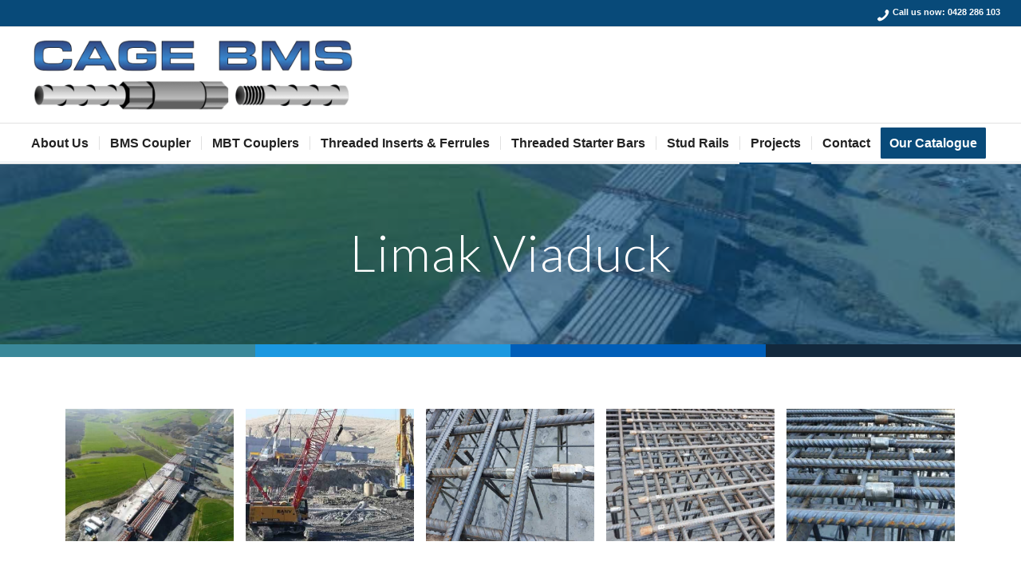

--- FILE ---
content_type: text/html; charset=UTF-8
request_url: https://www.cagebms.com.au/limak-viaduck/
body_size: 14381
content:
<!DOCTYPE html>
<html lang="en" class="html_stretched responsive av-preloader-disabled  html_header_top html_logo_left html_bottom_nav_header html_menu_left html_custom html_header_sticky html_header_shrinking html_header_topbar_active html_mobile_menu_tablet html_header_searchicon_disabled html_content_align_center html_header_unstick_top html_header_stretch html_elegant-blog html_av-overlay-side html_av-overlay-side-minimal html_av-submenu-noclone html_entry_id_1288 av-cookies-no-cookie-consent av-default-lightbox av-no-preview html_text_menu_active av-mobile-menu-switch-default">
<head>
<meta charset="UTF-8" />


<!-- mobile setting -->
<meta name="viewport" content="width=device-width, initial-scale=1">

<!-- Scripts/CSS and wp_head hook -->
<meta name='robots' content='index, follow, max-image-preview:large, max-snippet:-1, max-video-preview:-1' />
	<style>img:is([sizes="auto" i], [sizes^="auto," i]) { contain-intrinsic-size: 3000px 1500px }</style>
	
	<!-- This site is optimized with the Yoast SEO plugin v24.5 - https://yoast.com/wordpress/plugins/seo/ -->
	<title>Limak Viaduck - Cage BMS | Steel Reinforcement Coupler | Steel Reinforcing Joiner | Australia</title>
	<link rel="canonical" href="https://www.cagebms.com.au/limak-viaduck/" />
	<meta property="og:locale" content="en_US" />
	<meta property="og:type" content="article" />
	<meta property="og:title" content="Limak Viaduck - Cage BMS | Steel Reinforcement Coupler | Steel Reinforcing Joiner | Australia" />
	<meta property="og:url" content="https://www.cagebms.com.au/limak-viaduck/" />
	<meta property="og:site_name" content="Cage BMS | Steel Reinforcement Coupler | Steel Reinforcing Joiner | Australia" />
	<meta property="article:modified_time" content="2018-09-26T06:22:35+00:00" />
	<meta name="twitter:card" content="summary_large_image" />
	<script type="application/ld+json" class="yoast-schema-graph">{"@context":"https://schema.org","@graph":[{"@type":"WebPage","@id":"https://www.cagebms.com.au/limak-viaduck/","url":"https://www.cagebms.com.au/limak-viaduck/","name":"Limak Viaduck - Cage BMS | Steel Reinforcement Coupler | Steel Reinforcing Joiner | Australia","isPartOf":{"@id":"https://www.cagebms.com.au/#website"},"datePublished":"2018-09-26T03:57:03+00:00","dateModified":"2018-09-26T06:22:35+00:00","breadcrumb":{"@id":"https://www.cagebms.com.au/limak-viaduck/#breadcrumb"},"inLanguage":"en","potentialAction":[{"@type":"ReadAction","target":["https://www.cagebms.com.au/limak-viaduck/"]}]},{"@type":"BreadcrumbList","@id":"https://www.cagebms.com.au/limak-viaduck/#breadcrumb","itemListElement":[{"@type":"ListItem","position":1,"name":"Home","item":"https://www.cagebms.com.au/"},{"@type":"ListItem","position":2,"name":"Limak Viaduck"}]},{"@type":"WebSite","@id":"https://www.cagebms.com.au/#website","url":"https://www.cagebms.com.au/","name":"Cage BMS | Steel Reinforcement Coupler | Steel Reinforcing Joiner | Australia","description":"Coupler Supplier","potentialAction":[{"@type":"SearchAction","target":{"@type":"EntryPoint","urlTemplate":"https://www.cagebms.com.au/?s={search_term_string}"},"query-input":{"@type":"PropertyValueSpecification","valueRequired":true,"valueName":"search_term_string"}}],"inLanguage":"en"}]}</script>
	<!-- / Yoast SEO plugin. -->


<link rel="alternate" type="application/rss+xml" title="Cage BMS | Steel Reinforcement Coupler | Steel Reinforcing Joiner | Australia &raquo; Feed" href="https://www.cagebms.com.au/feed/" />

<!-- google webfont font replacement -->

			<script type='text/javascript'>

				(function() {

					/*	check if webfonts are disabled by user setting via cookie - or user must opt in.	*/
					var html = document.getElementsByTagName('html')[0];
					var cookie_check = html.className.indexOf('av-cookies-needs-opt-in') >= 0 || html.className.indexOf('av-cookies-can-opt-out') >= 0;
					var allow_continue = true;
					var silent_accept_cookie = html.className.indexOf('av-cookies-user-silent-accept') >= 0;

					if( cookie_check && ! silent_accept_cookie )
					{
						if( ! document.cookie.match(/aviaCookieConsent/) || html.className.indexOf('av-cookies-session-refused') >= 0 )
						{
							allow_continue = false;
						}
						else
						{
							if( ! document.cookie.match(/aviaPrivacyRefuseCookiesHideBar/) )
							{
								allow_continue = false;
							}
							else if( ! document.cookie.match(/aviaPrivacyEssentialCookiesEnabled/) )
							{
								allow_continue = false;
							}
							else if( document.cookie.match(/aviaPrivacyGoogleWebfontsDisabled/) )
							{
								allow_continue = false;
							}
						}
					}

					if( allow_continue )
					{
						var f = document.createElement('link');

						f.type 	= 'text/css';
						f.rel 	= 'stylesheet';
						f.href 	= '//fonts.googleapis.com/css?family=Lato:300,400,700';
						f.id 	= 'avia-google-webfont';

						document.getElementsByTagName('head')[0].appendChild(f);
					}
				})();

			</script>
			<script type="text/javascript">
/* <![CDATA[ */
window._wpemojiSettings = {"baseUrl":"https:\/\/s.w.org\/images\/core\/emoji\/15.1.0\/72x72\/","ext":".png","svgUrl":"https:\/\/s.w.org\/images\/core\/emoji\/15.1.0\/svg\/","svgExt":".svg","source":{"concatemoji":"https:\/\/www.cagebms.com.au\/wp-includes\/js\/wp-emoji-release.min.js?ver=6.8.1"}};
/*! This file is auto-generated */
!function(i,n){var o,s,e;function c(e){try{var t={supportTests:e,timestamp:(new Date).valueOf()};sessionStorage.setItem(o,JSON.stringify(t))}catch(e){}}function p(e,t,n){e.clearRect(0,0,e.canvas.width,e.canvas.height),e.fillText(t,0,0);var t=new Uint32Array(e.getImageData(0,0,e.canvas.width,e.canvas.height).data),r=(e.clearRect(0,0,e.canvas.width,e.canvas.height),e.fillText(n,0,0),new Uint32Array(e.getImageData(0,0,e.canvas.width,e.canvas.height).data));return t.every(function(e,t){return e===r[t]})}function u(e,t,n){switch(t){case"flag":return n(e,"\ud83c\udff3\ufe0f\u200d\u26a7\ufe0f","\ud83c\udff3\ufe0f\u200b\u26a7\ufe0f")?!1:!n(e,"\ud83c\uddfa\ud83c\uddf3","\ud83c\uddfa\u200b\ud83c\uddf3")&&!n(e,"\ud83c\udff4\udb40\udc67\udb40\udc62\udb40\udc65\udb40\udc6e\udb40\udc67\udb40\udc7f","\ud83c\udff4\u200b\udb40\udc67\u200b\udb40\udc62\u200b\udb40\udc65\u200b\udb40\udc6e\u200b\udb40\udc67\u200b\udb40\udc7f");case"emoji":return!n(e,"\ud83d\udc26\u200d\ud83d\udd25","\ud83d\udc26\u200b\ud83d\udd25")}return!1}function f(e,t,n){var r="undefined"!=typeof WorkerGlobalScope&&self instanceof WorkerGlobalScope?new OffscreenCanvas(300,150):i.createElement("canvas"),a=r.getContext("2d",{willReadFrequently:!0}),o=(a.textBaseline="top",a.font="600 32px Arial",{});return e.forEach(function(e){o[e]=t(a,e,n)}),o}function t(e){var t=i.createElement("script");t.src=e,t.defer=!0,i.head.appendChild(t)}"undefined"!=typeof Promise&&(o="wpEmojiSettingsSupports",s=["flag","emoji"],n.supports={everything:!0,everythingExceptFlag:!0},e=new Promise(function(e){i.addEventListener("DOMContentLoaded",e,{once:!0})}),new Promise(function(t){var n=function(){try{var e=JSON.parse(sessionStorage.getItem(o));if("object"==typeof e&&"number"==typeof e.timestamp&&(new Date).valueOf()<e.timestamp+604800&&"object"==typeof e.supportTests)return e.supportTests}catch(e){}return null}();if(!n){if("undefined"!=typeof Worker&&"undefined"!=typeof OffscreenCanvas&&"undefined"!=typeof URL&&URL.createObjectURL&&"undefined"!=typeof Blob)try{var e="postMessage("+f.toString()+"("+[JSON.stringify(s),u.toString(),p.toString()].join(",")+"));",r=new Blob([e],{type:"text/javascript"}),a=new Worker(URL.createObjectURL(r),{name:"wpTestEmojiSupports"});return void(a.onmessage=function(e){c(n=e.data),a.terminate(),t(n)})}catch(e){}c(n=f(s,u,p))}t(n)}).then(function(e){for(var t in e)n.supports[t]=e[t],n.supports.everything=n.supports.everything&&n.supports[t],"flag"!==t&&(n.supports.everythingExceptFlag=n.supports.everythingExceptFlag&&n.supports[t]);n.supports.everythingExceptFlag=n.supports.everythingExceptFlag&&!n.supports.flag,n.DOMReady=!1,n.readyCallback=function(){n.DOMReady=!0}}).then(function(){return e}).then(function(){var e;n.supports.everything||(n.readyCallback(),(e=n.source||{}).concatemoji?t(e.concatemoji):e.wpemoji&&e.twemoji&&(t(e.twemoji),t(e.wpemoji)))}))}((window,document),window._wpemojiSettings);
/* ]]> */
</script>
<link rel='stylesheet' id='avia-grid-css' href='https://www.cagebms.com.au/wp-content/themes/enfold/css/grid.css?ver=4.8.7.1' type='text/css' media='all' />
<link rel='stylesheet' id='avia-base-css' href='https://www.cagebms.com.au/wp-content/themes/enfold/css/base.css?ver=4.8.7.1' type='text/css' media='all' />
<link rel='stylesheet' id='avia-layout-css' href='https://www.cagebms.com.au/wp-content/themes/enfold/css/layout.css?ver=4.8.7.1' type='text/css' media='all' />
<link rel='stylesheet' id='avia-module-audioplayer-css' href='https://www.cagebms.com.au/wp-content/themes/enfold/config-templatebuilder/avia-shortcodes/audio-player/audio-player.css?ver=6.8.1' type='text/css' media='all' />
<link rel='stylesheet' id='avia-module-blog-css' href='https://www.cagebms.com.au/wp-content/themes/enfold/config-templatebuilder/avia-shortcodes/blog/blog.css?ver=6.8.1' type='text/css' media='all' />
<link rel='stylesheet' id='avia-module-postslider-css' href='https://www.cagebms.com.au/wp-content/themes/enfold/config-templatebuilder/avia-shortcodes/postslider/postslider.css?ver=6.8.1' type='text/css' media='all' />
<link rel='stylesheet' id='avia-module-button-css' href='https://www.cagebms.com.au/wp-content/themes/enfold/config-templatebuilder/avia-shortcodes/buttons/buttons.css?ver=6.8.1' type='text/css' media='all' />
<link rel='stylesheet' id='avia-module-buttonrow-css' href='https://www.cagebms.com.au/wp-content/themes/enfold/config-templatebuilder/avia-shortcodes/buttonrow/buttonrow.css?ver=6.8.1' type='text/css' media='all' />
<link rel='stylesheet' id='avia-module-button-fullwidth-css' href='https://www.cagebms.com.au/wp-content/themes/enfold/config-templatebuilder/avia-shortcodes/buttons_fullwidth/buttons_fullwidth.css?ver=6.8.1' type='text/css' media='all' />
<link rel='stylesheet' id='avia-module-catalogue-css' href='https://www.cagebms.com.au/wp-content/themes/enfold/config-templatebuilder/avia-shortcodes/catalogue/catalogue.css?ver=6.8.1' type='text/css' media='all' />
<link rel='stylesheet' id='avia-module-comments-css' href='https://www.cagebms.com.au/wp-content/themes/enfold/config-templatebuilder/avia-shortcodes/comments/comments.css?ver=6.8.1' type='text/css' media='all' />
<link rel='stylesheet' id='avia-module-contact-css' href='https://www.cagebms.com.au/wp-content/themes/enfold/config-templatebuilder/avia-shortcodes/contact/contact.css?ver=6.8.1' type='text/css' media='all' />
<link rel='stylesheet' id='avia-module-slideshow-css' href='https://www.cagebms.com.au/wp-content/themes/enfold/config-templatebuilder/avia-shortcodes/slideshow/slideshow.css?ver=6.8.1' type='text/css' media='all' />
<link rel='stylesheet' id='avia-module-slideshow-contentpartner-css' href='https://www.cagebms.com.au/wp-content/themes/enfold/config-templatebuilder/avia-shortcodes/contentslider/contentslider.css?ver=6.8.1' type='text/css' media='all' />
<link rel='stylesheet' id='avia-module-countdown-css' href='https://www.cagebms.com.au/wp-content/themes/enfold/config-templatebuilder/avia-shortcodes/countdown/countdown.css?ver=6.8.1' type='text/css' media='all' />
<link rel='stylesheet' id='avia-module-gallery-css' href='https://www.cagebms.com.au/wp-content/themes/enfold/config-templatebuilder/avia-shortcodes/gallery/gallery.css?ver=6.8.1' type='text/css' media='all' />
<link rel='stylesheet' id='avia-module-gallery-hor-css' href='https://www.cagebms.com.au/wp-content/themes/enfold/config-templatebuilder/avia-shortcodes/gallery_horizontal/gallery_horizontal.css?ver=6.8.1' type='text/css' media='all' />
<link rel='stylesheet' id='avia-module-maps-css' href='https://www.cagebms.com.au/wp-content/themes/enfold/config-templatebuilder/avia-shortcodes/google_maps/google_maps.css?ver=6.8.1' type='text/css' media='all' />
<link rel='stylesheet' id='avia-module-gridrow-css' href='https://www.cagebms.com.au/wp-content/themes/enfold/config-templatebuilder/avia-shortcodes/grid_row/grid_row.css?ver=6.8.1' type='text/css' media='all' />
<link rel='stylesheet' id='avia-module-heading-css' href='https://www.cagebms.com.au/wp-content/themes/enfold/config-templatebuilder/avia-shortcodes/heading/heading.css?ver=6.8.1' type='text/css' media='all' />
<link rel='stylesheet' id='avia-module-rotator-css' href='https://www.cagebms.com.au/wp-content/themes/enfold/config-templatebuilder/avia-shortcodes/headline_rotator/headline_rotator.css?ver=6.8.1' type='text/css' media='all' />
<link rel='stylesheet' id='avia-module-hr-css' href='https://www.cagebms.com.au/wp-content/themes/enfold/config-templatebuilder/avia-shortcodes/hr/hr.css?ver=6.8.1' type='text/css' media='all' />
<link rel='stylesheet' id='avia-module-icon-css' href='https://www.cagebms.com.au/wp-content/themes/enfold/config-templatebuilder/avia-shortcodes/icon/icon.css?ver=6.8.1' type='text/css' media='all' />
<link rel='stylesheet' id='avia-module-iconbox-css' href='https://www.cagebms.com.au/wp-content/themes/enfold/config-templatebuilder/avia-shortcodes/iconbox/iconbox.css?ver=6.8.1' type='text/css' media='all' />
<link rel='stylesheet' id='avia-module-icongrid-css' href='https://www.cagebms.com.au/wp-content/themes/enfold/config-templatebuilder/avia-shortcodes/icongrid/icongrid.css?ver=6.8.1' type='text/css' media='all' />
<link rel='stylesheet' id='avia-module-iconlist-css' href='https://www.cagebms.com.au/wp-content/themes/enfold/config-templatebuilder/avia-shortcodes/iconlist/iconlist.css?ver=6.8.1' type='text/css' media='all' />
<link rel='stylesheet' id='avia-module-image-css' href='https://www.cagebms.com.au/wp-content/themes/enfold/config-templatebuilder/avia-shortcodes/image/image.css?ver=6.8.1' type='text/css' media='all' />
<link rel='stylesheet' id='avia-module-hotspot-css' href='https://www.cagebms.com.au/wp-content/themes/enfold/config-templatebuilder/avia-shortcodes/image_hotspots/image_hotspots.css?ver=6.8.1' type='text/css' media='all' />
<link rel='stylesheet' id='avia-module-magazine-css' href='https://www.cagebms.com.au/wp-content/themes/enfold/config-templatebuilder/avia-shortcodes/magazine/magazine.css?ver=6.8.1' type='text/css' media='all' />
<link rel='stylesheet' id='avia-module-masonry-css' href='https://www.cagebms.com.au/wp-content/themes/enfold/config-templatebuilder/avia-shortcodes/masonry_entries/masonry_entries.css?ver=6.8.1' type='text/css' media='all' />
<link rel='stylesheet' id='avia-siteloader-css' href='https://www.cagebms.com.au/wp-content/themes/enfold/css/avia-snippet-site-preloader.css?ver=6.8.1' type='text/css' media='all' />
<link rel='stylesheet' id='avia-module-menu-css' href='https://www.cagebms.com.au/wp-content/themes/enfold/config-templatebuilder/avia-shortcodes/menu/menu.css?ver=6.8.1' type='text/css' media='all' />
<link rel='stylesheet' id='avia-module-notification-css' href='https://www.cagebms.com.au/wp-content/themes/enfold/config-templatebuilder/avia-shortcodes/notification/notification.css?ver=6.8.1' type='text/css' media='all' />
<link rel='stylesheet' id='avia-module-numbers-css' href='https://www.cagebms.com.au/wp-content/themes/enfold/config-templatebuilder/avia-shortcodes/numbers/numbers.css?ver=6.8.1' type='text/css' media='all' />
<link rel='stylesheet' id='avia-module-portfolio-css' href='https://www.cagebms.com.au/wp-content/themes/enfold/config-templatebuilder/avia-shortcodes/portfolio/portfolio.css?ver=6.8.1' type='text/css' media='all' />
<link rel='stylesheet' id='avia-module-post-metadata-css' href='https://www.cagebms.com.au/wp-content/themes/enfold/config-templatebuilder/avia-shortcodes/post_metadata/post_metadata.css?ver=6.8.1' type='text/css' media='all' />
<link rel='stylesheet' id='avia-module-progress-bar-css' href='https://www.cagebms.com.au/wp-content/themes/enfold/config-templatebuilder/avia-shortcodes/progressbar/progressbar.css?ver=6.8.1' type='text/css' media='all' />
<link rel='stylesheet' id='avia-module-promobox-css' href='https://www.cagebms.com.au/wp-content/themes/enfold/config-templatebuilder/avia-shortcodes/promobox/promobox.css?ver=6.8.1' type='text/css' media='all' />
<link rel='stylesheet' id='avia-sc-search-css' href='https://www.cagebms.com.au/wp-content/themes/enfold/config-templatebuilder/avia-shortcodes/search/search.css?ver=6.8.1' type='text/css' media='all' />
<link rel='stylesheet' id='avia-module-slideshow-accordion-css' href='https://www.cagebms.com.au/wp-content/themes/enfold/config-templatebuilder/avia-shortcodes/slideshow_accordion/slideshow_accordion.css?ver=6.8.1' type='text/css' media='all' />
<link rel='stylesheet' id='avia-module-slideshow-feature-image-css' href='https://www.cagebms.com.au/wp-content/themes/enfold/config-templatebuilder/avia-shortcodes/slideshow_feature_image/slideshow_feature_image.css?ver=6.8.1' type='text/css' media='all' />
<link rel='stylesheet' id='avia-module-slideshow-fullsize-css' href='https://www.cagebms.com.au/wp-content/themes/enfold/config-templatebuilder/avia-shortcodes/slideshow_fullsize/slideshow_fullsize.css?ver=6.8.1' type='text/css' media='all' />
<link rel='stylesheet' id='avia-module-slideshow-fullscreen-css' href='https://www.cagebms.com.au/wp-content/themes/enfold/config-templatebuilder/avia-shortcodes/slideshow_fullscreen/slideshow_fullscreen.css?ver=6.8.1' type='text/css' media='all' />
<link rel='stylesheet' id='avia-module-slideshow-ls-css' href='https://www.cagebms.com.au/wp-content/themes/enfold/config-templatebuilder/avia-shortcodes/slideshow_layerslider/slideshow_layerslider.css?ver=6.8.1' type='text/css' media='all' />
<link rel='stylesheet' id='avia-module-social-css' href='https://www.cagebms.com.au/wp-content/themes/enfold/config-templatebuilder/avia-shortcodes/social_share/social_share.css?ver=6.8.1' type='text/css' media='all' />
<link rel='stylesheet' id='avia-module-tabsection-css' href='https://www.cagebms.com.au/wp-content/themes/enfold/config-templatebuilder/avia-shortcodes/tab_section/tab_section.css?ver=6.8.1' type='text/css' media='all' />
<link rel='stylesheet' id='avia-module-table-css' href='https://www.cagebms.com.au/wp-content/themes/enfold/config-templatebuilder/avia-shortcodes/table/table.css?ver=6.8.1' type='text/css' media='all' />
<link rel='stylesheet' id='avia-module-tabs-css' href='https://www.cagebms.com.au/wp-content/themes/enfold/config-templatebuilder/avia-shortcodes/tabs/tabs.css?ver=6.8.1' type='text/css' media='all' />
<link rel='stylesheet' id='avia-module-team-css' href='https://www.cagebms.com.au/wp-content/themes/enfold/config-templatebuilder/avia-shortcodes/team/team.css?ver=6.8.1' type='text/css' media='all' />
<link rel='stylesheet' id='avia-module-testimonials-css' href='https://www.cagebms.com.au/wp-content/themes/enfold/config-templatebuilder/avia-shortcodes/testimonials/testimonials.css?ver=6.8.1' type='text/css' media='all' />
<link rel='stylesheet' id='avia-module-timeline-css' href='https://www.cagebms.com.au/wp-content/themes/enfold/config-templatebuilder/avia-shortcodes/timeline/timeline.css?ver=6.8.1' type='text/css' media='all' />
<link rel='stylesheet' id='avia-module-toggles-css' href='https://www.cagebms.com.au/wp-content/themes/enfold/config-templatebuilder/avia-shortcodes/toggles/toggles.css?ver=6.8.1' type='text/css' media='all' />
<link rel='stylesheet' id='avia-module-video-css' href='https://www.cagebms.com.au/wp-content/themes/enfold/config-templatebuilder/avia-shortcodes/video/video.css?ver=6.8.1' type='text/css' media='all' />
<style id='wp-emoji-styles-inline-css' type='text/css'>

	img.wp-smiley, img.emoji {
		display: inline !important;
		border: none !important;
		box-shadow: none !important;
		height: 1em !important;
		width: 1em !important;
		margin: 0 0.07em !important;
		vertical-align: -0.1em !important;
		background: none !important;
		padding: 0 !important;
	}
</style>
<link rel='stylesheet' id='avia-scs-css' href='https://www.cagebms.com.au/wp-content/themes/enfold/css/shortcodes.css?ver=4.8.7.1' type='text/css' media='all' />
<link rel='stylesheet' id='avia-popup-css-css' href='https://www.cagebms.com.au/wp-content/themes/enfold/js/aviapopup/magnific-popup.css?ver=4.8.7.1' type='text/css' media='screen' />
<link rel='stylesheet' id='avia-lightbox-css' href='https://www.cagebms.com.au/wp-content/themes/enfold/css/avia-snippet-lightbox.css?ver=4.8.7.1' type='text/css' media='screen' />
<link rel='stylesheet' id='avia-widget-css-css' href='https://www.cagebms.com.au/wp-content/themes/enfold/css/avia-snippet-widget.css?ver=4.8.7.1' type='text/css' media='screen' />
<link rel='stylesheet' id='avia-dynamic-css' href='https://www.cagebms.com.au/wp-content/uploads/dynamic_avia/enfold.css?ver=657ff618bbc4e' type='text/css' media='all' />
<link rel='stylesheet' id='avia-custom-css' href='https://www.cagebms.com.au/wp-content/themes/enfold/css/custom.css?ver=4.8.7.1' type='text/css' media='all' />
<link rel='stylesheet' id='tablepress-default-css' href='https://www.cagebms.com.au/wp-content/tablepress-combined.min.css?ver=6' type='text/css' media='all' />
<link rel='stylesheet' id='avia-gravity-css' href='https://www.cagebms.com.au/wp-content/themes/enfold/config-gravityforms/gravity-mod.css?ver=4.8.7.1' type='text/css' media='screen' />
<link rel='stylesheet' id='avia-single-post-1288-css' href='https://www.cagebms.com.au/wp-content/uploads/avia_posts_css/post-1288.css?ver=ver-1702940002' type='text/css' media='all' />
<script type="text/javascript" src="https://www.cagebms.com.au/wp-includes/js/jquery/jquery.min.js?ver=3.7.1" id="jquery-core-js"></script>
<script type="text/javascript" src="https://www.cagebms.com.au/wp-includes/js/jquery/jquery-migrate.min.js?ver=3.4.1" id="jquery-migrate-js"></script>
<script type="text/javascript" src="https://www.cagebms.com.au/wp-content/themes/enfold/js/avia-compat.js?ver=4.8.7.1" id="avia-compat-js"></script>
<link rel="https://api.w.org/" href="https://www.cagebms.com.au/wp-json/" /><link rel="alternate" title="JSON" type="application/json" href="https://www.cagebms.com.au/wp-json/wp/v2/pages/1288" /><link rel="EditURI" type="application/rsd+xml" title="RSD" href="https://www.cagebms.com.au/xmlrpc.php?rsd" />
<meta name="generator" content="WordPress 6.8.1" />
<link rel='shortlink' href='https://www.cagebms.com.au/?p=1288' />
<link rel="alternate" title="oEmbed (JSON)" type="application/json+oembed" href="https://www.cagebms.com.au/wp-json/oembed/1.0/embed?url=https%3A%2F%2Fwww.cagebms.com.au%2Flimak-viaduck%2F" />
<link rel="alternate" title="oEmbed (XML)" type="text/xml+oembed" href="https://www.cagebms.com.au/wp-json/oembed/1.0/embed?url=https%3A%2F%2Fwww.cagebms.com.au%2Flimak-viaduck%2F&#038;format=xml" />

		<!-- GA Google Analytics @ https://m0n.co/ga -->
		<script async src="https://www.googletagmanager.com/gtag/js?id=UA-128189140-1"></script>
		<script>
			window.dataLayer = window.dataLayer || [];
			function gtag(){dataLayer.push(arguments);}
			gtag('js', new Date());
			gtag('config', 'UA-128189140-1');
		</script>

	<link rel="profile" href="https://gmpg.org/xfn/11" />
<link rel="alternate" type="application/rss+xml" title="Cage BMS | Steel Reinforcement Coupler | Steel Reinforcing Joiner | Australia RSS2 Feed" href="https://www.cagebms.com.au/feed/" />
<link rel="pingback" href="https://www.cagebms.com.au/xmlrpc.php" />

<style type='text/css' media='screen'>
 #top #header_main > .container, #top #header_main > .container .main_menu  .av-main-nav > li > a, #top #header_main #menu-item-shop .cart_dropdown_link{ height:120px; line-height: 120px; }
 .html_top_nav_header .av-logo-container{ height:120px;  }
 .html_header_top.html_header_sticky #top #wrap_all #main{ padding-top:202px; } 
</style>
<!--[if lt IE 9]><script src="https://www.cagebms.com.au/wp-content/themes/enfold/js/html5shiv.js"></script><![endif]-->

<style type="text/css">.broken_link, a.broken_link {
	text-decoration: line-through;
}</style><meta name="robots" content="index, follow" />		<style type="text/css" id="wp-custom-css">
			.page-id-1888 .flex_column_table.av-equal-height-column-flextable:not(:first-child) {
    margin-top: 0px !important;
}

.icon_one .iconbox_icon:before {
    content: "1" !important;
}
.icon_two .iconbox_icon:before {
    content: "2" !important;
}
.icon_three .iconbox_icon:before {
    content: "3" !important;
}
.icon_four .iconbox_icon:before {
    content: "4" !important;
}
.icon_five .iconbox_icon:before {
    content: "5" !important;
}

.icon_one .numbered-icon-heading,
.icon_two .numbered-icon-heading,
.icon_three .numbered-icon-heading,
.icon_four .numbered-icon-heading,
.icon_five .numbered-icon-heading{
margin-top: 20px;	
}


@media only screen and (max-width: 767px) {
.icon_one .iconbox_icon.heading-color,
.icon_two .iconbox_icon.heading-color,
.icon_three .iconbox_icon.heading-color,
.icon_four .iconbox_icon.heading-color,
.icon_five .iconbox_icon.heading-color{
width: 50px !important;
height: 50px !important;
line-height: 50px !important;
	margin-right: 8px !important;
	}
.icon_one .numbered-icon-heading,
.icon_two .numbered-icon-heading,
.icon_three .numbered-icon-heading,
.icon_four .numbered-icon-heading,
.icon_five .numbered-icon-heading{
margin-top: 8px;	
font-size: 25px;	
}	
}		</style>
		<style type='text/css'>
@font-face {font-family: 'entypo-fontello'; font-weight: normal; font-style: normal; font-display: auto;
src: url('https://www.cagebms.com.au/wp-content/themes/enfold/config-templatebuilder/avia-template-builder/assets/fonts/entypo-fontello.woff2') format('woff2'),
url('https://www.cagebms.com.au/wp-content/themes/enfold/config-templatebuilder/avia-template-builder/assets/fonts/entypo-fontello.woff') format('woff'),
url('https://www.cagebms.com.au/wp-content/themes/enfold/config-templatebuilder/avia-template-builder/assets/fonts/entypo-fontello.ttf') format('truetype'),
url('https://www.cagebms.com.au/wp-content/themes/enfold/config-templatebuilder/avia-template-builder/assets/fonts/entypo-fontello.svg#entypo-fontello') format('svg'),
url('https://www.cagebms.com.au/wp-content/themes/enfold/config-templatebuilder/avia-template-builder/assets/fonts/entypo-fontello.eot'),
url('https://www.cagebms.com.au/wp-content/themes/enfold/config-templatebuilder/avia-template-builder/assets/fonts/entypo-fontello.eot?#iefix') format('embedded-opentype');
} #top .avia-font-entypo-fontello, body .avia-font-entypo-fontello, html body [data-av_iconfont='entypo-fontello']:before{ font-family: 'entypo-fontello'; }

@font-face {font-family: 'justice'; font-weight: normal; font-style: normal; font-display: auto;
src: url('https://www.cagebms.com.au/wp-content/uploads/avia_fonts/justice/justice.woff2') format('woff2'),
url('https://www.cagebms.com.au/wp-content/uploads/avia_fonts/justice/justice.woff') format('woff'),
url('https://www.cagebms.com.au/wp-content/uploads/avia_fonts/justice/justice.ttf') format('truetype'),
url('https://www.cagebms.com.au/wp-content/uploads/avia_fonts/justice/justice.svg#justice') format('svg'),
url('https://www.cagebms.com.au/wp-content/uploads/avia_fonts/justice/justice.eot'),
url('https://www.cagebms.com.au/wp-content/uploads/avia_fonts/justice/justice.eot?#iefix') format('embedded-opentype');
} #top .avia-font-justice, body .avia-font-justice, html body [data-av_iconfont='justice']:before{ font-family: 'justice'; }
</style>

<!--
Debugging Info for Theme support: 

Theme: Enfold
Version: 4.8.7.1
Installed: enfold
AviaFramework Version: 5.0
AviaBuilder Version: 4.8
aviaElementManager Version: 1.0.1
ML:256-PU:36-PLA:16
WP:6.8.1
Compress: CSS:disabled - JS:disabled
Updates: disabled
PLAu:15
-->
</head>

<body data-rsssl=1 id="top" class="wp-singular page-template-default page page-id-1288 wp-theme-enfold stretched no_sidebar_border rtl_columns av-curtain-numeric lato arial-websave arial  avia-responsive-images-support" itemscope="itemscope" itemtype="https://schema.org/WebPage" >


	
	<div id='wrap_all'>

	
<header id='header' class='all_colors header_color light_bg_color  av_header_top av_logo_left av_bottom_nav_header av_menu_left av_custom av_header_sticky av_header_shrinking av_header_stretch av_mobile_menu_tablet av_header_searchicon_disabled av_header_unstick_top av_seperator_small_border'  role="banner" itemscope="itemscope" itemtype="https://schema.org/WPHeader" >

		<div id='header_meta' class='container_wrap container_wrap_meta  av_secondary_left av_extra_header_active av_phone_active_right av_entry_id_1288'>

			      <div class='container'>
			      <div class='phone-info '><div>
<style type="text/css" data-created_by="avia_inline_auto" id="style-css-av-av_font_icon-e38994db6e8d61998b22e429ee8bbdd2">
.av_font_icon.av-av_font_icon-e38994db6e8d61998b22e429ee8bbdd2{
color:#ffff;
border-color:#ffff;
}
.av_font_icon.av-av_font_icon-e38994db6e8d61998b22e429ee8bbdd2 .av-icon-char{
font-size:18px;
line-height:18px;
}
</style>
<span  class="av_font_icon av-av_font_icon-e38994db6e8d61998b22e429ee8bbdd2 avia_animate_when_visible av-icon-style- avia-icon-pos-left avia-icon-animate "><span class='av-icon-char' aria-hidden='true' data-av_icon='' data-av_iconfont='entypo-fontello' ></span></span> Call us now: <a href="tel:0428 286 103">0428 286 103</a></div></div>			      </div>
		</div>

		<div  id='header_main' class='container_wrap container_wrap_logo'>

        <div class='container av-logo-container'><div class='inner-container'><span class='logo avia-standard-logo'><a href='https://www.cagebms.com.au/' class=''><img src="https://www.cagebms.com.au/wp-content/uploads/2018/08/39369-CAGE-BMS-logo-FINAL-1030x286.png" height="100" width="300" alt='Cage BMS | Steel Reinforcement Coupler | Steel Reinforcing Joiner | Australia' title='' /></a></span></div></div><div id='header_main_alternate' class='container_wrap'><div class='container'><nav class='main_menu' data-selectname='Select a page'  role="navigation" itemscope="itemscope" itemtype="https://schema.org/SiteNavigationElement" ><div class="avia-menu av-main-nav-wrap"><ul id="avia-menu" class="menu av-main-nav"><li id="menu-item-1436" class="menu-item menu-item-type-post_type menu-item-object-page menu-item-has-children menu-item-top-level menu-item-top-level-1"><a href="https://www.cagebms.com.au/about-cage-bms/" itemprop="url" role="menuitem" tabindex="0"><span class="avia-bullet"></span><span class="avia-menu-text">About Us</span><span class="avia-menu-fx"><span class="avia-arrow-wrap"><span class="avia-arrow"></span></span></span></a>


<ul class="sub-menu">
	<li id="menu-item-1258" class="menu-item menu-item-type-custom menu-item-object-custom menu-item-has-children"><a itemprop="url" role="menuitem" tabindex="0"><span class="avia-bullet"></span><span class="avia-menu-text">Documentation</span></a>
	<ul class="sub-menu">
		<li id="menu-item-1260" class="menu-item menu-item-type-custom menu-item-object-custom"><a target="_blank" href="https://www.cagebms.com.au/wp-content/uploads/2020/07/CARES-072020.jpg" itemprop="url" role="menuitem" tabindex="0"><span class="avia-bullet"></span><span class="avia-menu-text">CARES Certificates</span></a></li>
		<li id="menu-item-1262" class="menu-item menu-item-type-custom menu-item-object-custom"><a target="_blank" href="https://www.cagebms.com.au/wp-content/uploads/2018/09/PATENTS.pdf" itemprop="url" role="menuitem" tabindex="0"><span class="avia-bullet"></span><span class="avia-menu-text">Patents</span></a></li>
	</ul>
</li>
</ul>
</li>
<li id="menu-item-1042" class="menu-item menu-item-type-custom menu-item-object-custom menu-item-has-children menu-item-top-level menu-item-top-level-2"><a itemprop="url" role="menuitem" tabindex="0"><span class="avia-bullet"></span><span class="avia-menu-text">BMS Coupler</span><span class="avia-menu-fx"><span class="avia-arrow-wrap"><span class="avia-arrow"></span></span></span></a>


<ul class="sub-menu">
	<li id="menu-item-1937" class="menu-item menu-item-type-custom menu-item-object-custom menu-item-has-children"><a itemprop="url" role="menuitem" tabindex="0"><span class="avia-bullet"></span><span class="avia-menu-text">Couplers</span></a>
	<ul class="sub-menu">
		<li id="menu-item-1467" class="menu-item menu-item-type-post_type menu-item-object-page menu-item-has-children"><a href="https://www.cagebms.com.au/the-benefits/" itemprop="url" role="menuitem" tabindex="0"><span class="avia-bullet"></span><span class="avia-menu-text">The Benefits</span></a>
		<ul class="sub-menu">
			<li id="menu-item-1041" class="menu-item menu-item-type-post_type menu-item-object-page"><a href="https://www.cagebms.com.au/reducing-steel-congestion/" itemprop="url" role="menuitem" tabindex="0"><span class="avia-bullet"></span><span class="avia-menu-text">Reducing Steel Congestion</span></a></li>
			<li id="menu-item-1507" class="menu-item menu-item-type-post_type menu-item-object-page"><a href="https://www.cagebms.com.au/high-strength-bar-coupler/" itemprop="url" role="menuitem" tabindex="0"><span class="avia-bullet"></span><span class="avia-menu-text">High Strength Bar Coupler</span></a></li>
			<li id="menu-item-1403" class="menu-item menu-item-type-post_type menu-item-object-page"><a href="https://www.cagebms.com.au/coupler-specification/" itemprop="url" role="menuitem" tabindex="0"><span class="avia-bullet"></span><span class="avia-menu-text">Coupler Specification</span></a></li>
			<li id="menu-item-1406" class="menu-item menu-item-type-post_type menu-item-object-page"><a href="https://www.cagebms.com.au/coupler-application/" itemprop="url" role="menuitem" tabindex="0"><span class="avia-bullet"></span><span class="avia-menu-text">Coupler Application</span></a></li>
		</ul>
</li>
		<li id="menu-item-1821" class="menu-item menu-item-type-custom menu-item-object-custom menu-item-has-children"><a itemprop="url" role="menuitem" tabindex="0"><span class="avia-bullet"></span><span class="avia-menu-text">Product Information</span></a>
		<ul class="sub-menu">
			<li id="menu-item-1037" class="menu-item menu-item-type-post_type menu-item-object-page"><a href="https://www.cagebms.com.au/coupler-size/" itemprop="url" role="menuitem" tabindex="0"><span class="avia-bullet"></span><span class="avia-menu-text">Coupler Size</span></a></li>
			<li id="menu-item-1542" class="menu-item menu-item-type-post_type menu-item-object-page"><a href="https://www.cagebms.com.au/coupler-selection-installation/" itemprop="url" role="menuitem" tabindex="0"><span class="avia-bullet"></span><span class="avia-menu-text">Coupler Selection &#038; Installation</span></a></li>
			<li id="menu-item-1040" class="menu-item menu-item-type-post_type menu-item-object-page"><a href="https://www.cagebms.com.au/threading/" itemprop="url" role="menuitem" tabindex="0"><span class="avia-bullet"></span><span class="avia-menu-text">Threading</span></a></li>
			<li id="menu-item-1034" class="menu-item menu-item-type-post_type menu-item-object-page"><a href="https://www.cagebms.com.au/form-saver/" itemprop="url" role="menuitem" tabindex="0"><span class="avia-bullet"></span><span class="avia-menu-text">Form Saver</span></a></li>
			<li id="menu-item-1035" class="menu-item menu-item-type-post_type menu-item-object-page"><a href="https://www.cagebms.com.au/weldable-coupler-size/" itemprop="url" role="menuitem" tabindex="0"><span class="avia-bullet"></span><span class="avia-menu-text">Weldable Coupler Size</span></a></li>
		</ul>
</li>
	</ul>
</li>
	<li id="menu-item-2011" class="menu-item menu-item-type-custom menu-item-object-custom menu-item-has-children"><a itemprop="url" role="menuitem" tabindex="0"><span class="avia-bullet"></span><span class="avia-menu-text">Terminator<br />(Headed Anchors)</span></a>
	<ul class="sub-menu">
		<li id="menu-item-2014" class="menu-item menu-item-type-post_type menu-item-object-page"><a href="https://www.cagebms.com.au/terminator-sizes/" itemprop="url" role="menuitem" tabindex="0"><span class="avia-bullet"></span><span class="avia-menu-text">Terminator Sizes</span></a></li>
		<li id="menu-item-2012" class="menu-item menu-item-type-post_type menu-item-object-page"><a href="https://www.cagebms.com.au/terminator-tds/" itemprop="url" role="menuitem" tabindex="0"><span class="avia-bullet"></span><span class="avia-menu-text">Terminator TDS</span></a></li>
	</ul>
</li>
</ul>
</li>
<li id="menu-item-1857" class="menu-item menu-item-type-custom menu-item-object-custom menu-item-has-children menu-item-top-level menu-item-top-level-3"><a itemprop="url" role="menuitem" tabindex="0"><span class="avia-bullet"></span><span class="avia-menu-text">MBT Couplers</span><span class="avia-menu-fx"><span class="avia-arrow-wrap"><span class="avia-arrow"></span></span></span></a>


<ul class="sub-menu">
	<li id="menu-item-1856" class="menu-item menu-item-type-post_type menu-item-object-page"><a href="https://www.cagebms.com.au/multi-bolt-couplers/" itemprop="url" role="menuitem" tabindex="0"><span class="avia-bullet"></span><span class="avia-menu-text">Multi-Bolt MBT Couplers</span></a></li>
	<li id="menu-item-1852" class="menu-item menu-item-type-post_type menu-item-object-page"><a href="https://www.cagebms.com.au/mbt-headed-anchor/" itemprop="url" role="menuitem" tabindex="0"><span class="avia-bullet"></span><span class="avia-menu-text">MBT Headed Anchor</span></a></li>
</ul>
</li>
<li id="menu-item-1855" class="menu-item menu-item-type-custom menu-item-object-custom menu-item-has-children menu-item-top-level menu-item-top-level-4"><a itemprop="url" role="menuitem" tabindex="0"><span class="avia-bullet"></span><span class="avia-menu-text">Threaded Inserts &#038; Ferrules</span><span class="avia-menu-fx"><span class="avia-arrow-wrap"><span class="avia-arrow"></span></span></span></a>


<ul class="sub-menu">
	<li id="menu-item-1854" class="menu-item menu-item-type-post_type menu-item-object-page"><a href="https://www.cagebms.com.au/nailing-plates-threaded-insert/" itemprop="url" role="menuitem" tabindex="0"><span class="avia-bullet"></span><span class="avia-menu-text">Threaded Inserts</span></a></li>
	<li id="menu-item-1868" class="menu-item menu-item-type-post_type menu-item-object-page"><a href="https://www.cagebms.com.au/ferrules-nailing-plates/" itemprop="url" role="menuitem" tabindex="0"><span class="avia-bullet"></span><span class="avia-menu-text">Ferrules &#038; Nailing Plates</span></a></li>
</ul>
</li>
<li id="menu-item-1939" class="menu-item menu-item-type-post_type menu-item-object-page menu-item-top-level menu-item-top-level-5"><a href="https://www.cagebms.com.au/threaded-starter-bars-threaded-reo/" itemprop="url" role="menuitem" tabindex="0"><span class="avia-bullet"></span><span class="avia-menu-text">Threaded Starter Bars</span><span class="avia-menu-fx"><span class="avia-arrow-wrap"><span class="avia-arrow"></span></span></span></a></li>
<li id="menu-item-1838" class="menu-item menu-item-type-post_type menu-item-object-page menu-item-top-level menu-item-top-level-6"><a href="https://www.cagebms.com.au/stud-rails/" itemprop="url" role="menuitem" tabindex="0"><span class="avia-bullet"></span><span class="avia-menu-text">Stud Rails</span><span class="avia-menu-fx"><span class="avia-arrow-wrap"><span class="avia-arrow"></span></span></span></a></li>
<li id="menu-item-1252" class="menu-item menu-item-type-post_type menu-item-object-page current-menu-ancestor current-menu-parent current_page_parent current_page_ancestor menu-item-has-children menu-item-top-level menu-item-top-level-7"><a href="https://www.cagebms.com.au/international-projects/" itemprop="url" role="menuitem" tabindex="0"><span class="avia-bullet"></span><span class="avia-menu-text">Projects</span><span class="avia-menu-fx"><span class="avia-arrow-wrap"><span class="avia-arrow"></span></span></span></a>


<ul class="sub-menu">
	<li id="menu-item-1354" class="menu-item menu-item-type-post_type menu-item-object-page"><a href="https://www.cagebms.com.au/bomonti/" itemprop="url" role="menuitem" tabindex="0"><span class="avia-bullet"></span><span class="avia-menu-text">Bomonti</span></a></li>
	<li id="menu-item-1349" class="menu-item menu-item-type-post_type menu-item-object-page"><a href="https://www.cagebms.com.au/bosphorus-bridge-turkey/" itemprop="url" role="menuitem" tabindex="0"><span class="avia-bullet"></span><span class="avia-menu-text">Bosphorus Bridge, Turkey</span></a></li>
	<li id="menu-item-1348" class="menu-item menu-item-type-post_type menu-item-object-page"><a href="https://www.cagebms.com.au/burj-khalifa-dubai/" itemprop="url" role="menuitem" tabindex="0"><span class="avia-bullet"></span><span class="avia-menu-text">Burj Khalifa, Dubai</span></a></li>
	<li id="menu-item-1353" class="menu-item menu-item-type-post_type menu-item-object-page"><a href="https://www.cagebms.com.au/canakkale-bridge/" itemprop="url" role="menuitem" tabindex="0"><span class="avia-bullet"></span><span class="avia-menu-text">Canakkale Bridge</span></a></li>
	<li id="menu-item-1346" class="menu-item menu-item-type-post_type menu-item-object-page"><a href="https://www.cagebms.com.au/chacao-chile/" itemprop="url" role="menuitem" tabindex="0"><span class="avia-bullet"></span><span class="avia-menu-text">Chacao, Chile</span></a></li>
	<li id="menu-item-1347" class="menu-item menu-item-type-post_type menu-item-object-page"><a href="https://www.cagebms.com.au/causeway-kuwait/" itemprop="url" role="menuitem" tabindex="0"><span class="avia-bullet"></span><span class="avia-menu-text">Causeway, Kuwait</span></a></li>
	<li id="menu-item-1345" class="menu-item menu-item-type-post_type menu-item-object-page"><a href="https://www.cagebms.com.au/hanoi-metro/" itemprop="url" role="menuitem" tabindex="0"><span class="avia-bullet"></span><span class="avia-menu-text">Hanoi Metro</span></a></li>
	<li id="menu-item-1344" class="menu-item menu-item-type-post_type menu-item-object-page"><a href="https://www.cagebms.com.au/kl118-malaysia/" itemprop="url" role="menuitem" tabindex="0"><span class="avia-bullet"></span><span class="avia-menu-text">KL118 Malaysia</span></a></li>
	<li id="menu-item-1352" class="menu-item menu-item-type-post_type menu-item-object-page"><a href="https://www.cagebms.com.au/komurhan-bridge/" itemprop="url" role="menuitem" tabindex="0"><span class="avia-bullet"></span><span class="avia-menu-text">Komurhan Bridge</span></a></li>
	<li id="menu-item-1351" class="menu-item menu-item-type-post_type menu-item-object-page current-menu-item page_item page-item-1288 current_page_item"><a href="https://www.cagebms.com.au/limak-viaduck/" itemprop="url" role="menuitem" tabindex="0"><span class="avia-bullet"></span><span class="avia-menu-text">Limak Viaduck</span></a></li>
	<li id="menu-item-1350" class="menu-item menu-item-type-post_type menu-item-object-page"><a href="https://www.cagebms.com.au/mot-tower-baku/" itemprop="url" role="menuitem" tabindex="0"><span class="avia-bullet"></span><span class="avia-menu-text">Mot Tower Baku</span></a></li>
</ul>
</li>
<li id="menu-item-1070" class="menu-item menu-item-type-post_type menu-item-object-page menu-item-top-level menu-item-top-level-8"><a href="https://www.cagebms.com.au/contact/" itemprop="url" role="menuitem" tabindex="0"><span class="avia-bullet"></span><span class="avia-menu-text">Contact</span><span class="avia-menu-fx"><span class="avia-arrow-wrap"><span class="avia-arrow"></span></span></span></a></li>
<li id="menu-item-1860" class="menu-item menu-item-type-custom menu-item-object-custom av-menu-button av-menu-button-colored menu-item-top-level menu-item-top-level-9"><a target="_blank" href="https://www.cagebms.com.au/wp-content/uploads/2021/10/Cage-BMS-Catalogue_Oct-2021.pdf" itemprop="url" role="menuitem" tabindex="0"><span class="avia-bullet"></span><span class="avia-menu-text">Our Catalogue</span><span class="avia-menu-fx"><span class="avia-arrow-wrap"><span class="avia-arrow"></span></span></span></a></li>
<li class="av-burger-menu-main menu-item-avia-special av-small-burger-icon">
	        			<a href="#" aria-label="Menu" aria-hidden="false">
							<span class="av-hamburger av-hamburger--spin av-js-hamburger">
								<span class="av-hamburger-box">
						          <span class="av-hamburger-inner"></span>
						          <strong>Menu</strong>
								</span>
							</span>
							<span class="avia_hidden_link_text">Menu</span>
						</a>
	        		   </li></ul></div></nav></div> </div> 
		<!-- end container_wrap-->
		</div>
		<div class='header_bg'></div>

<!-- end header -->
</header>

	<div id='main' class='all_colors' data-scroll-offset='120'>

	<div id='av_section_1'  class='avia-section av-145nae-382c43db808949e981cd97f16c9b24a6 main_color avia-section-default avia-no-border-styling  avia-builder-el-0  el_before_av_layout_row  avia-builder-el-first  avia-full-stretch avia-bg-style-scroll av-section-color-overlay-active  av-minimum-height av-minimum-height-custom  container_wrap fullsize'  data-section-bg-repeat='stretch'><div class='av-section-color-overlay-wrap'><div class="av-section-color-overlay"></div><div class='container av-section-cont-open' style='height:230px'><main  role="main" itemprop="mainContentOfPage"  class='template-page content  av-content-full alpha units'><div class='post-entry post-entry-type-page post-entry-1288'><div class='entry-content-wrapper clearfix'>
<div class='flex_column av-jgf3pjem-ee2a691ebc0a9a100bc99d372a9c72ca av_one_full  avia-builder-el-1  avia-builder-el-no-sibling  first flex_column_div  av-animated-generic left-to-right av-zero-column-padding '   ><div  class='av-special-heading av-jmima6yf-768a3d846701db6d124e1652beeada1c av-special-heading-h2 custom-color-heading blockquote modern-quote modern-centered  avia-builder-el-2  avia-builder-el-no-sibling  av-inherit-size '><h2 class='av-special-heading-tag '  itemprop="headline"  >Limak Viaduck</h2><div class='special-heading-border'><div class='special-heading-inner-border'></div></div></div></div>

</div></div></main><!-- close content main element --></div></div></div><div id='av-layout-grid-1'  class='av-layout-grid-container av-7rel7-84a9a3e8daa4a598e0b5dfedf987842b entry-content-wrapper main_color av-flex-cells  avia-builder-el-3  el_after_av_section  el_before_av_section  grid-row-not-first  container_wrap fullsize'  >
<div class='flex_cell av_one_fourth av-jl1tgeww-ef0315c6e25e9abe1e5ae0adb45dedf7 no_margin  avia-builder-el-4  el_before_av_cell_one_fourth  avia-builder-el-first ' ><div class='flex_cell_inner'>
</div></div><div class='flex_cell av_one_fourth av-jl1tgpac-2ce64152e8167f881b03c7ed149ddae4 no_margin  avia-builder-el-5  el_after_av_cell_one_fourth  el_before_av_cell_one_fourth ' ><div class='flex_cell_inner'>
</div></div><div class='flex_cell av_one_fourth av-jl1th321-7129b51bfdf87cb59e19b910da77df25 no_margin  avia-builder-el-6  el_after_av_cell_one_fourth  el_before_av_cell_one_fourth ' ><div class='flex_cell_inner'>
</div></div><div class='flex_cell av_one_fourth av-jl1tmk49-12825ce42f6ae3fff0cbae430bc75662 no_margin  avia-builder-el-7  el_after_av_cell_one_fourth  avia-builder-el-last ' ><div class='flex_cell_inner'>
</div></div>
</div>
<div id='av_section_2'  class='avia-section av-36zwdg-e3605e50cd5012fae746390506bb53bd main_color avia-section-default avia-no-border-styling  avia-builder-el-8  el_after_av_layout_row  el_before_av_layout_row  avia-bg-style-scroll  container_wrap fullsize'  ><div class='container av-section-cont-open' ><div class='template-page content  av-content-full alpha units'><div class='post-entry post-entry-type-page post-entry-1288'><div class='entry-content-wrapper clearfix'>
<div id='av-masonry-1' class='av-masonry av-jl1pp4rf-bd5cf485e261730c195bfb98a3eba779 noHover av-fixed-size av-large-gap av-hover-overlay- av-masonry-animation-active av-masonry-col-5 av-caption-always av-caption-style- av-masonry-gallery   '><div class="av-masonry-container isotope av-js-disabled"><div class='av-masonry-entry isotope-item av-masonry-item-no-image '></div><a href="https://www.cagebms.com.au/wp-content/uploads/2018/09/Limak-Viaducts-2.jpg" data-srcset="https://www.cagebms.com.au/wp-content/uploads/2018/09/Limak-Viaducts-2.jpg 800w, https://www.cagebms.com.au/wp-content/uploads/2018/09/Limak-Viaducts-2-300x200.jpg 300w, https://www.cagebms.com.au/wp-content/uploads/2018/09/Limak-Viaducts-2-768x512.jpg 768w, https://www.cagebms.com.au/wp-content/uploads/2018/09/Limak-Viaducts-2-705x470.jpg 705w, https://www.cagebms.com.au/wp-content/uploads/2018/09/Limak-Viaducts-2-450x300.jpg 450w" data-sizes="(max-width: 800px) 100vw, 800px"  aria-label="image Limak Viaducts"  id='av-masonry-1-item-1225' data-av-masonry-item='1225' class='av-masonry-entry isotope-item post-1225 attachment type-attachment status-inherit hentry  av-masonry-item-with-image' title="Limak Viaducts" alt=""   itemprop="thumbnailUrl" ><div class='av-inner-masonry-sizer'></div><figure class='av-inner-masonry main_color'><div class="av-masonry-outerimage-container"><div class='av-masonry-image-container' style="background-image: url(https://www.cagebms.com.au/wp-content/uploads/2018/09/Limak-Viaducts-2-705x470.jpg);"  title="Limak Viaducts"  ></div></div></figure></a><!--end av-masonry entry--><a href="https://www.cagebms.com.au/wp-content/uploads/2018/09/Limak-Viaducts-1.jpg" data-srcset="https://www.cagebms.com.au/wp-content/uploads/2018/09/Limak-Viaducts-1.jpg 705w, https://www.cagebms.com.au/wp-content/uploads/2018/09/Limak-Viaducts-1-300x162.jpg 300w, https://www.cagebms.com.au/wp-content/uploads/2018/09/Limak-Viaducts-1-450x243.jpg 450w" data-sizes="(max-width: 705px) 100vw, 705px"  aria-label="image Limak-Viaducts-1"  id='av-masonry-1-item-1224' data-av-masonry-item='1224' class='av-masonry-entry isotope-item post-1224 attachment type-attachment status-inherit hentry  av-masonry-item-with-image' title="Limak-Viaducts-1" alt=""   itemprop="thumbnailUrl" ><div class='av-inner-masonry-sizer'></div><figure class='av-inner-masonry main_color'><div class="av-masonry-outerimage-container"><div class='av-masonry-image-container' style="background-image: url(https://www.cagebms.com.au/wp-content/uploads/2018/09/Limak-Viaducts-1-705x380.jpg);"  title="Limak-Viaducts-1"  ></div></div></figure></a><!--end av-masonry entry--><a href="https://www.cagebms.com.au/wp-content/uploads/2018/09/Limak-Viaducts-3-1030x773.jpg" data-srcset="https://www.cagebms.com.au/wp-content/uploads/2018/09/Limak-Viaducts-3-1030x773.jpg 1030w, https://www.cagebms.com.au/wp-content/uploads/2018/09/Limak-Viaducts-3-300x225.jpg 300w, https://www.cagebms.com.au/wp-content/uploads/2018/09/Limak-Viaducts-3-768x576.jpg 768w, https://www.cagebms.com.au/wp-content/uploads/2018/09/Limak-Viaducts-3-1500x1125.jpg 1500w, https://www.cagebms.com.au/wp-content/uploads/2018/09/Limak-Viaducts-3-705x529.jpg 705w, https://www.cagebms.com.au/wp-content/uploads/2018/09/Limak-Viaducts-3-450x338.jpg 450w, https://www.cagebms.com.au/wp-content/uploads/2018/09/Limak-Viaducts-3.jpg 1600w" data-sizes="(max-width: 1030px) 100vw, 1030px"  aria-label="image Limak-Viaducts-3"  id='av-masonry-1-item-1226' data-av-masonry-item='1226' class='av-masonry-entry isotope-item post-1226 attachment type-attachment status-inherit hentry  av-masonry-item-with-image' title="Limak-Viaducts-3" alt=""   itemprop="thumbnailUrl" ><div class='av-inner-masonry-sizer'></div><figure class='av-inner-masonry main_color'><div class="av-masonry-outerimage-container"><div class='av-masonry-image-container' style="background-image: url(https://www.cagebms.com.au/wp-content/uploads/2018/09/Limak-Viaducts-3-705x529.jpg);"  title="Limak-Viaducts-3"  ></div></div></figure></a><!--end av-masonry entry--><a href="https://www.cagebms.com.au/wp-content/uploads/2018/09/Limak-Viaducts-4-773x1030.jpg" data-srcset="https://www.cagebms.com.au/wp-content/uploads/2018/09/Limak-Viaducts-4-773x1030.jpg 773w, https://www.cagebms.com.au/wp-content/uploads/2018/09/Limak-Viaducts-4-225x300.jpg 225w, https://www.cagebms.com.au/wp-content/uploads/2018/09/Limak-Viaducts-4-768x1024.jpg 768w, https://www.cagebms.com.au/wp-content/uploads/2018/09/Limak-Viaducts-4-1125x1500.jpg 1125w, https://www.cagebms.com.au/wp-content/uploads/2018/09/Limak-Viaducts-4-529x705.jpg 529w, https://www.cagebms.com.au/wp-content/uploads/2018/09/Limak-Viaducts-4-450x600.jpg 450w, https://www.cagebms.com.au/wp-content/uploads/2018/09/Limak-Viaducts-4.jpg 1200w" data-sizes="(max-width: 773px) 100vw, 773px"  aria-label="image Limak-Viaducts-4"  id='av-masonry-1-item-1227' data-av-masonry-item='1227' class='av-masonry-entry isotope-item post-1227 attachment type-attachment status-inherit hentry  av-masonry-item-with-image' title="Limak-Viaducts-4" alt=""   itemprop="thumbnailUrl" ><div class='av-inner-masonry-sizer'></div><figure class='av-inner-masonry main_color'><div class="av-masonry-outerimage-container"><div class='av-masonry-image-container' style="background-image: url(https://www.cagebms.com.au/wp-content/uploads/2018/09/Limak-Viaducts-4-529x705.jpg);"  title="Limak-Viaducts-4"  ></div></div></figure></a><!--end av-masonry entry--><a href="https://www.cagebms.com.au/wp-content/uploads/2018/09/Limak-Viaducts-P1-773x1030.jpg" data-srcset="https://www.cagebms.com.au/wp-content/uploads/2018/09/Limak-Viaducts-P1-773x1030.jpg 773w, https://www.cagebms.com.au/wp-content/uploads/2018/09/Limak-Viaducts-P1-225x300.jpg 225w, https://www.cagebms.com.au/wp-content/uploads/2018/09/Limak-Viaducts-P1-768x1024.jpg 768w, https://www.cagebms.com.au/wp-content/uploads/2018/09/Limak-Viaducts-P1-1125x1500.jpg 1125w, https://www.cagebms.com.au/wp-content/uploads/2018/09/Limak-Viaducts-P1-529x705.jpg 529w, https://www.cagebms.com.au/wp-content/uploads/2018/09/Limak-Viaducts-P1-450x600.jpg 450w, https://www.cagebms.com.au/wp-content/uploads/2018/09/Limak-Viaducts-P1.jpg 1200w" data-sizes="(max-width: 773px) 100vw, 773px"  aria-label="image Limak-Viaducts-P1"  id='av-masonry-1-item-1228' data-av-masonry-item='1228' class='av-masonry-entry isotope-item post-1228 attachment type-attachment status-inherit hentry  av-masonry-item-with-image' title="Limak-Viaducts-P1" alt=""   itemprop="thumbnailUrl" ><div class='av-inner-masonry-sizer'></div><figure class='av-inner-masonry main_color'><div class="av-masonry-outerimage-container"><div class='av-masonry-image-container' style="background-image: url(https://www.cagebms.com.au/wp-content/uploads/2018/09/Limak-Viaducts-P1-529x705.jpg);"  title="Limak-Viaducts-P1"  ></div></div></figure></a><!--end av-masonry entry--></div></div>
</div></div></div><!-- close content main div --></div></div><div id='av-layout-grid-2'  class='av-layout-grid-container av-7rel7-84a9a3e8daa4a598e0b5dfedf987842b entry-content-wrapper main_color av-flex-cells  avia-builder-el-10  el_after_av_section  el_before_av_section  grid-row-not-first  container_wrap fullsize'  >
<div class='flex_cell av_one_fourth av-jl1tgeww-ef0315c6e25e9abe1e5ae0adb45dedf7 no_margin  avia-builder-el-11  el_before_av_cell_one_fourth  avia-builder-el-first ' ><div class='flex_cell_inner'>
</div></div><div class='flex_cell av_one_fourth av-jl1tgpac-2ce64152e8167f881b03c7ed149ddae4 no_margin  avia-builder-el-12  el_after_av_cell_one_fourth  el_before_av_cell_one_fourth ' ><div class='flex_cell_inner'>
</div></div><div class='flex_cell av_one_fourth av-jl1th321-7129b51bfdf87cb59e19b910da77df25 no_margin  avia-builder-el-13  el_after_av_cell_one_fourth  el_before_av_cell_one_fourth ' ><div class='flex_cell_inner'>
</div></div><div class='flex_cell av_one_fourth av-jl1tmk49-12825ce42f6ae3fff0cbae430bc75662 no_margin  avia-builder-el-14  el_after_av_cell_one_fourth  avia-builder-el-last ' ><div class='flex_cell_inner'>
</div></div>
</div></p>
<div id='av_section_3'  class='avia-section av-qet8u-8baf9b217460fe1f32d356d5d00b0ace main_color avia-section-default avia-no-border-styling  avia-builder-el-15  el_after_av_layout_row  avia-builder-el-last  avia-bg-style-scroll  container_wrap fullsize'  ><div class='container av-section-cont-open' ><div class='template-page content  av-content-full alpha units'><div class='post-entry post-entry-type-page post-entry-1288'><div class='entry-content-wrapper clearfix'>
<div class='flex_column_table av-lsyke-d0f7247ac6bbefb96f5dce777f6b4b97 sc-av_two_third av-equal-height-column-flextable'><div class='flex_column av-lsyke-d0f7247ac6bbefb96f5dce777f6b4b97 av_two_third  avia-builder-el-16  el_before_av_one_third  avia-builder-el-first  first no_margin flex_column_table_cell av-equal-height-column av-align-middle av-zero-column-padding '   ><div  class='av-special-heading av-jlq1v2xn-6964fa8a46d706fe0bd9abddefd195b4 av-special-heading-h1 custom-color-heading blockquote modern-quote modern-centered  avia-builder-el-17  avia-builder-el-no-sibling  '><h1 class='av-special-heading-tag '  itemprop="headline"  >Download our free BMS Coupler Catalogue</h1><div class='special-heading-border'><div class='special-heading-inner-border'></div></div></div></div><div class='flex_column av-lsyke-21141ebdd634942adcecf5f9e747fbe5 av_one_third  avia-builder-el-18  el_after_av_two_third  avia-builder-el-last  no_margin flex_column_table_cell av-equal-height-column av-align-middle av-zero-column-padding '   ><div  class='avia-button-wrap avia-button-left  avia-builder-el-19  el_before_av_button  avia-builder-el-first ' ><a href='https://www.cagebms.com.au/wp-content/uploads/2018/08/imbms_catalogue.pdf'  class='avia-button av-jgf4ovnq-d1918a8cc6103a22a59f1dc198a1ee1f avia-icon_select-yes-right-icon avia-size-x-large avia-position-left av-icon-on-hover  av-small-hide av-mini-hide' ><span class='avia_iconbox_title' >Download</span><span class='avia_button_icon avia_button_icon_right' aria-hidden='true' data-av_icon='' data-av_iconfont='entypo-fontello'></span></a></div>
<div  class='avia-button-wrap avia-button-center  avia-builder-el-20  el_after_av_button  avia-builder-el-last ' ><a href='https://www.cagebms.com.au/wp-content/uploads/2018/08/imbms_catalogue.pdf'  class='avia-button av-jgf4ovnq-f3b5e4e677503744cce24a401b0795b0 avia-icon_select-yes-right-icon avia-size-x-large avia-position-center av-icon-on-hover  av-desktop-hide av-medium-hide' ><span class='avia_iconbox_title' >Download</span><span class='avia_button_icon avia_button_icon_right' aria-hidden='true' data-av_icon='' data-av_iconfont='entypo-fontello'></span></a></div></div></div><!--close column table wrapper. Autoclose: 1 -->

</div></div></div><!-- close content main div --> <!-- section close by builder template -->		</div><!--end builder template--></div><!-- close default .container_wrap element -->				<div class='container_wrap footer_color' id='footer'>

					<div class='container'>

						<div class='flex_column av_one_fourth  first el_before_av_one_fourth'><section id="text-2" class="widget clearfix widget_text"><h3 class="widgettitle">Contact Us</h3>			<div class="textwidget"><p>33 Veronica Street,<br />
Capalaba QLD 4157</p>
<p><span data-story-id="story_62ffd5d4dbf04a5db4849698beabbff7" data-room-id="room_b3e88be0c2a5de9004dfe140eb8f21d5" data-timestamp="1536135945254" data-text="Office: 07 3823 2625 Fax: 07 3234 5678 Mobile: 0428 286 103 Email: info@cagebms.com.au" data-userid="762805532925300736" data-orgid="757185774879526912"><strong>Office:</strong> <a href="tel:07 3823 2625">07 3823 2625</a><br />
<strong>Fax:</strong> <a href="tel:07 3234 5678">07 3234 5678</a><br />
<strong>Mobile:</strong> <a href="tel:0428 286 103">0428 286 103</a><br />
<strong>Email:</strong> <a href="mailto:info@cagebms.com.au">info@cagebms.com.au</a></span></p>
</div>
		<span class="seperator extralight-border"></span></section></div><div class='flex_column av_one_fourth  el_after_av_one_fourth  el_before_av_one_fourth '><section id="nav_menu-2" class="widget clearfix widget_nav_menu"><h3 class="widgettitle">The Benefits</h3><div class="menu-benefits-container"><ul id="menu-benefits" class="menu"><li id="menu-item-1372" class="menu-item menu-item-type-post_type menu-item-object-page menu-item-1372"><a href="https://www.cagebms.com.au/reducing-steel-congestion/">Reducing Steel Congestion</a></li>
<li id="menu-item-1377" class="menu-item menu-item-type-post_type menu-item-object-page menu-item-1377"><a href="https://www.cagebms.com.au/high-strength-bar-coupler/">Strength Bar Coupler</a></li>
<li id="menu-item-1417" class="menu-item menu-item-type-post_type menu-item-object-page menu-item-1417"><a href="https://www.cagebms.com.au/coupler-application/">Coupler Application</a></li>
<li id="menu-item-1418" class="menu-item menu-item-type-post_type menu-item-object-page menu-item-1418"><a href="https://www.cagebms.com.au/coupler-specification/">Coupler Specification</a></li>
</ul></div><span class="seperator extralight-border"></span></section></div><div class='flex_column av_one_fourth  el_after_av_one_fourth  el_before_av_one_fourth '><section id="nav_menu-3" class="widget clearfix widget_nav_menu"><h3 class="widgettitle">Technical Specifications</h3><div class="menu-technical-container"><ul id="menu-technical" class="menu"><li id="menu-item-1428" class="menu-item menu-item-type-post_type menu-item-object-page menu-item-1428"><a href="https://www.cagebms.com.au/coupler-size/">Coupler Size</a></li>
<li id="menu-item-1427" class="menu-item menu-item-type-post_type menu-item-object-page menu-item-1427"><a href="https://www.cagebms.com.au/coupler-selection-installation/">Coupler Selection &#038; Installation</a></li>
<li id="menu-item-1422" class="menu-item menu-item-type-post_type menu-item-object-page menu-item-1422"><a href="https://www.cagebms.com.au/threading/">Threading</a></li>
<li id="menu-item-1425" class="menu-item menu-item-type-post_type menu-item-object-page menu-item-1425"><a href="https://www.cagebms.com.au/form-saver/">Form Saver</a></li>
<li id="menu-item-1423" class="menu-item menu-item-type-post_type menu-item-object-page menu-item-1423"><a href="https://www.cagebms.com.au/terminator-sizes/">Terminator Sizes</a></li>
<li id="menu-item-1424" class="menu-item menu-item-type-post_type menu-item-object-page menu-item-1424"><a href="https://www.cagebms.com.au/weldable-coupler-size/">Weldable Coupler Size</a></li>
</ul></div><span class="seperator extralight-border"></span></section></div><div class='flex_column av_one_fourth  el_after_av_one_fourth  el_before_av_one_fourth '><section id="text-4" class="widget clearfix widget_text">			<div class="textwidget"><p><img loading="lazy" decoding="async" class="alignnone size-full wp-image-1124" src="https://www.cagebms.com.au/wp-content/uploads/2018/09/ironman-with-red-border.png" alt="" width="150" height="150" srcset="https://www.cagebms.com.au/wp-content/uploads/2018/09/ironman-with-red-border.png 150w, https://www.cagebms.com.au/wp-content/uploads/2018/09/ironman-with-red-border-80x80.png 80w, https://www.cagebms.com.au/wp-content/uploads/2018/09/ironman-with-red-border-36x36.png 36w, https://www.cagebms.com.au/wp-content/uploads/2018/09/ironman-with-red-border-120x120.png 120w" sizes="auto, (max-width: 150px) 100vw, 150px" /></p>
</div>
		<span class="seperator extralight-border"></span></section></div>
					</div>

				<!-- ####### END FOOTER CONTAINER ####### -->
				</div>

	

	
				<footer class='container_wrap socket_color' id='socket'  role="contentinfo" itemscope="itemscope" itemtype="https://schema.org/WPFooter" >
                    <div class='container'>

                        <span class='copyright'>© Copyright 2018- Cage BMS | Website by <a href="http://www.yourdigitalsolution.com.au" target="blank">YDS</a></span>

                        <ul class='noLightbox social_bookmarks icon_count_3'><li class='social_bookmarks_twitter av-social-link-twitter social_icon_1'><a target="_blank" aria-label="Link to Twitter" href='https://twitter.com/#/' aria-hidden='false' data-av_icon='' data-av_iconfont='entypo-fontello' title='Twitter' rel="noopener"><span class='avia_hidden_link_text'>Twitter</span></a></li><li class='social_bookmarks_dribbble av-social-link-dribbble social_icon_2'><a target="_blank" aria-label="Link to Dribbble" href='https://dribbble.com/#/' aria-hidden='false' data-av_icon='' data-av_iconfont='entypo-fontello' title='Dribbble' rel="noopener"><span class='avia_hidden_link_text'>Dribbble</span></a></li><li class='social_bookmarks_instagram av-social-link-instagram social_icon_3'><a  aria-label="Link to Instagram" href='#' aria-hidden='false' data-av_icon='' data-av_iconfont='entypo-fontello' title='Instagram'><span class='avia_hidden_link_text'>Instagram</span></a></li></ul>
                    </div>

	            <!-- ####### END SOCKET CONTAINER ####### -->
				</footer>


					<!-- end main -->
		</div>

		<!-- end wrap_all --></div>

<a href='#top' title='Scroll to top' id='scroll-top-link' aria-hidden='true' data-av_icon='' data-av_iconfont='entypo-fontello'><span class="avia_hidden_link_text">Scroll to top</span></a>

<div id="fb-root"></div>

<script type="speculationrules">
{"prefetch":[{"source":"document","where":{"and":[{"href_matches":"\/*"},{"not":{"href_matches":["\/wp-*.php","\/wp-admin\/*","\/wp-content\/uploads\/*","\/wp-content\/*","\/wp-content\/plugins\/*","\/wp-content\/themes\/enfold\/*","\/*\\?(.+)"]}},{"not":{"selector_matches":"a[rel~=\"nofollow\"]"}},{"not":{"selector_matches":".no-prefetch, .no-prefetch a"}}]},"eagerness":"conservative"}]}
</script>

 <script type='text/javascript'>
 /* <![CDATA[ */  
var avia_framework_globals = avia_framework_globals || {};
    avia_framework_globals.frameworkUrl = 'https://www.cagebms.com.au/wp-content/themes/enfold/framework/';
    avia_framework_globals.installedAt = 'https://www.cagebms.com.au/wp-content/themes/enfold/';
    avia_framework_globals.ajaxurl = 'https://www.cagebms.com.au/wp-admin/admin-ajax.php';
/* ]]> */ 
</script>
 
 <script type="text/javascript" src="https://www.cagebms.com.au/wp-content/themes/enfold/js/avia.js?ver=4.8.7.1" id="avia-default-js"></script>
<script type="text/javascript" src="https://www.cagebms.com.au/wp-content/themes/enfold/js/shortcodes.js?ver=4.8.7.1" id="avia-shortcodes-js"></script>
<script type="text/javascript" src="https://www.cagebms.com.au/wp-content/themes/enfold/config-templatebuilder/avia-shortcodes/audio-player/audio-player.js?ver=6.8.1" id="avia-module-audioplayer-js"></script>
<script type="text/javascript" src="https://www.cagebms.com.au/wp-content/themes/enfold/config-templatebuilder/avia-shortcodes/contact/contact.js?ver=6.8.1" id="avia-module-contact-js"></script>
<script type="text/javascript" src="https://www.cagebms.com.au/wp-content/themes/enfold/config-templatebuilder/avia-shortcodes/slideshow/slideshow.js?ver=6.8.1" id="avia-module-slideshow-js"></script>
<script type="text/javascript" src="https://www.cagebms.com.au/wp-content/themes/enfold/config-templatebuilder/avia-shortcodes/countdown/countdown.js?ver=6.8.1" id="avia-module-countdown-js"></script>
<script type="text/javascript" src="https://www.cagebms.com.au/wp-content/themes/enfold/config-templatebuilder/avia-shortcodes/gallery/gallery.js?ver=6.8.1" id="avia-module-gallery-js"></script>
<script type="text/javascript" src="https://www.cagebms.com.au/wp-content/themes/enfold/config-templatebuilder/avia-shortcodes/gallery_horizontal/gallery_horizontal.js?ver=6.8.1" id="avia-module-gallery-hor-js"></script>
<script type="text/javascript" src="https://www.cagebms.com.au/wp-content/themes/enfold/config-templatebuilder/avia-shortcodes/headline_rotator/headline_rotator.js?ver=6.8.1" id="avia-module-rotator-js"></script>
<script type="text/javascript" src="https://www.cagebms.com.au/wp-content/themes/enfold/config-templatebuilder/avia-shortcodes/icongrid/icongrid.js?ver=6.8.1" id="avia-module-icongrid-js"></script>
<script type="text/javascript" src="https://www.cagebms.com.au/wp-content/themes/enfold/config-templatebuilder/avia-shortcodes/iconlist/iconlist.js?ver=6.8.1" id="avia-module-iconlist-js"></script>
<script type="text/javascript" src="https://www.cagebms.com.au/wp-content/themes/enfold/config-templatebuilder/avia-shortcodes/image_hotspots/image_hotspots.js?ver=6.8.1" id="avia-module-hotspot-js"></script>
<script type="text/javascript" src="https://www.cagebms.com.au/wp-content/themes/enfold/config-templatebuilder/avia-shortcodes/magazine/magazine.js?ver=6.8.1" id="avia-module-magazine-js"></script>
<script type="text/javascript" src="https://www.cagebms.com.au/wp-content/themes/enfold/config-templatebuilder/avia-shortcodes/portfolio/isotope.js?ver=6.8.1" id="avia-module-isotope-js"></script>
<script type="text/javascript" src="https://www.cagebms.com.au/wp-content/themes/enfold/config-templatebuilder/avia-shortcodes/masonry_entries/masonry_entries.js?ver=6.8.1" id="avia-module-masonry-js"></script>
<script type="text/javascript" src="https://www.cagebms.com.au/wp-content/themes/enfold/config-templatebuilder/avia-shortcodes/menu/menu.js?ver=6.8.1" id="avia-module-menu-js"></script>
<script type="text/javascript" src="https://www.cagebms.com.au/wp-content/themes/enfold/config-templatebuilder/avia-shortcodes/notification/notification.js?ver=6.8.1" id="avia-module-notification-js"></script>
<script type="text/javascript" src="https://www.cagebms.com.au/wp-content/themes/enfold/config-templatebuilder/avia-shortcodes/numbers/numbers.js?ver=6.8.1" id="avia-module-numbers-js"></script>
<script type="text/javascript" src="https://www.cagebms.com.au/wp-content/themes/enfold/config-templatebuilder/avia-shortcodes/portfolio/portfolio.js?ver=6.8.1" id="avia-module-portfolio-js"></script>
<script type="text/javascript" src="https://www.cagebms.com.au/wp-content/themes/enfold/config-templatebuilder/avia-shortcodes/progressbar/progressbar.js?ver=6.8.1" id="avia-module-progress-bar-js"></script>
<script type="text/javascript" src="https://www.cagebms.com.au/wp-content/themes/enfold/config-templatebuilder/avia-shortcodes/slideshow/slideshow-video.js?ver=6.8.1" id="avia-module-slideshow-video-js"></script>
<script type="text/javascript" src="https://www.cagebms.com.au/wp-content/themes/enfold/config-templatebuilder/avia-shortcodes/slideshow_accordion/slideshow_accordion.js?ver=6.8.1" id="avia-module-slideshow-accordion-js"></script>
<script type="text/javascript" src="https://www.cagebms.com.au/wp-content/themes/enfold/config-templatebuilder/avia-shortcodes/slideshow_fullscreen/slideshow_fullscreen.js?ver=6.8.1" id="avia-module-slideshow-fullscreen-js"></script>
<script type="text/javascript" src="https://www.cagebms.com.au/wp-content/themes/enfold/config-templatebuilder/avia-shortcodes/slideshow_layerslider/slideshow_layerslider.js?ver=6.8.1" id="avia-module-slideshow-ls-js"></script>
<script type="text/javascript" src="https://www.cagebms.com.au/wp-content/themes/enfold/config-templatebuilder/avia-shortcodes/tab_section/tab_section.js?ver=6.8.1" id="avia-module-tabsection-js"></script>
<script type="text/javascript" src="https://www.cagebms.com.au/wp-content/themes/enfold/config-templatebuilder/avia-shortcodes/tabs/tabs.js?ver=6.8.1" id="avia-module-tabs-js"></script>
<script type="text/javascript" src="https://www.cagebms.com.au/wp-content/themes/enfold/config-templatebuilder/avia-shortcodes/testimonials/testimonials.js?ver=6.8.1" id="avia-module-testimonials-js"></script>
<script type="text/javascript" src="https://www.cagebms.com.au/wp-content/themes/enfold/config-templatebuilder/avia-shortcodes/timeline/timeline.js?ver=6.8.1" id="avia-module-timeline-js"></script>
<script type="text/javascript" src="https://www.cagebms.com.au/wp-content/themes/enfold/config-templatebuilder/avia-shortcodes/toggles/toggles.js?ver=6.8.1" id="avia-module-toggles-js"></script>
<script type="text/javascript" src="https://www.cagebms.com.au/wp-content/themes/enfold/config-templatebuilder/avia-shortcodes/video/video.js?ver=6.8.1" id="avia-module-video-js"></script>
<script type="text/javascript" src="https://www.cagebms.com.au/wp-content/themes/enfold/js/avia-snippet-hamburger-menu.js?ver=4.8.7.1" id="avia-hamburger-menu-js"></script>
<script type="text/javascript" src="https://www.cagebms.com.au/wp-content/themes/enfold/js/aviapopup/jquery.magnific-popup.min.js?ver=4.8.7.1" id="avia-popup-js-js"></script>
<script type="text/javascript" src="https://www.cagebms.com.au/wp-content/themes/enfold/js/avia-snippet-lightbox.js?ver=4.8.7.1" id="avia-lightbox-activation-js"></script>
<script type="text/javascript" src="https://www.cagebms.com.au/wp-content/themes/enfold/js/avia-snippet-megamenu.js?ver=4.8.7.1" id="avia-megamenu-js"></script>
<script type="text/javascript" src="https://www.cagebms.com.au/wp-content/themes/enfold/js/avia-snippet-sticky-header.js?ver=4.8.7.1" id="avia-sticky-header-js"></script>
<script type="text/javascript" src="https://www.cagebms.com.au/wp-content/themes/enfold/js/avia-snippet-footer-effects.js?ver=4.8.7.1" id="avia-footer-effects-js"></script>
<script type="text/javascript" src="https://www.cagebms.com.au/wp-content/themes/enfold/js/avia-snippet-widget.js?ver=4.8.7.1" id="avia-widget-js-js"></script>
<script type="text/javascript" src="https://www.cagebms.com.au/wp-content/themes/enfold/config-gutenberg/js/avia_blocks_front.js?ver=4.8.7.1" id="avia_blocks_front_script-js"></script>
</body>
</html>


--- FILE ---
content_type: text/css
request_url: https://www.cagebms.com.au/wp-content/uploads/avia_posts_css/post-1288.css?ver=ver-1702940002
body_size: 599
content:
.avia-section.av-145nae-382c43db808949e981cd97f16c9b24a6{
background-repeat:no-repeat;
background-image:url(https://www.cagebms.com.au/wp-content/uploads/2018/09/Limak-Viaducts-2.jpg);
background-position:50% 50%;
background-attachment:scroll;
}
.avia-section.av-145nae-382c43db808949e981cd97f16c9b24a6 .av-section-color-overlay{
opacity:0.6;
background-color:#084a79;
}

#top .flex_column.av-jgf3pjem-ee2a691ebc0a9a100bc99d372a9c72ca{
margin-top:0px;
margin-bottom:0px;
}
.flex_column.av-jgf3pjem-ee2a691ebc0a9a100bc99d372a9c72ca{
border-radius:0px 0px 0px 0px;
-webkit-border-radius:0px 0px 0px 0px;
-moz-border-radius:0px 0px 0px 0px;
}
.responsive #top #wrap_all .flex_column.av-jgf3pjem-ee2a691ebc0a9a100bc99d372a9c72ca{
margin-top:0px;
margin-bottom:0px;
}

#top .av-special-heading.av-jmima6yf-768a3d846701db6d124e1652beeada1c{
padding-bottom:0px;
color:#ffffff;
font-size:5vw;
}
.av-special-heading.av-jmima6yf-768a3d846701db6d124e1652beeada1c .special-heading-inner-border{
border-color:#ffffff;
}

.flex_cell.av-jl1tgeww-ef0315c6e25e9abe1e5ae0adb45dedf7{
vertical-align:top;
padding:8px 8px 8px 8px;
background-color:#3a8899;
}

.flex_cell.av-jl1tgeww-ef0315c6e25e9abe1e5ae0adb45dedf7{
vertical-align:top;
padding:8px 8px 8px 8px;
background-color:#3a8899;
}

.flex_cell.av-jl1tgpac-2ce64152e8167f881b03c7ed149ddae4{
vertical-align:top;
padding:8px 8px 8px 8px;
background-color:#1b98e0;
}

.flex_cell.av-jl1tgpac-2ce64152e8167f881b03c7ed149ddae4{
vertical-align:top;
padding:8px 8px 8px 8px;
background-color:#1b98e0;
}

.flex_cell.av-jl1th321-7129b51bfdf87cb59e19b910da77df25{
vertical-align:top;
padding:8px 8px 8px 8px;
background-color:#005eb8;
}

.flex_cell.av-jl1th321-7129b51bfdf87cb59e19b910da77df25{
vertical-align:top;
padding:8px 8px 8px 8px;
background-color:#005eb8;
}

.flex_cell.av-jl1tmk49-12825ce42f6ae3fff0cbae430bc75662{
vertical-align:top;
padding:8px 8px 8px 8px;
background-color:#13293d;
}

.flex_cell.av-jl1tmk49-12825ce42f6ae3fff0cbae430bc75662{
vertical-align:top;
padding:8px 8px 8px 8px;
background-color:#13293d;
}

.avia-section.av-qet8u-8baf9b217460fe1f32d356d5d00b0ace{
background-color:#094978;
background:linear-gradient( 45deg, #094978, #105e96 );
}

.flex_column.av-lsyke-d0f7247ac6bbefb96f5dce777f6b4b97{
border-radius:0px 0px 0px 0px;
-webkit-border-radius:0px 0px 0px 0px;
-moz-border-radius:0px 0px 0px 0px;
}

#top .av-special-heading.av-jlq1v2xn-6964fa8a46d706fe0bd9abddefd195b4{
padding-bottom:30px;
color:#ffffff;
}
.av-special-heading.av-jlq1v2xn-6964fa8a46d706fe0bd9abddefd195b4 .special-heading-inner-border{
border-color:#ffffff;
}

.flex_column.av-lsyke-21141ebdd634942adcecf5f9e747fbe5{
border-radius:0px 0px 0px 0px;
-webkit-border-radius:0px 0px 0px 0px;
-moz-border-radius:0px 0px 0px 0px;
}

#top #wrap_all .avia-button.av-jgf4ovnq-d1918a8cc6103a22a59f1dc198a1ee1f{
background-color:#ffffff;
border-color:#ffffff;
color:#000000;
transition:all 0.4s ease-in-out;
-webkit-transition:all 0.4s ease-in-out;
-moz-transition:all 0.4s ease-in-out;
-ms-transition:all 0.4s ease-in-out;
-o-transition:all 0.4s ease-in-out;
}

#top #wrap_all .avia-button.av-jgf4ovnq-f3b5e4e677503744cce24a401b0795b0{
background-color:#ffffff;
border-color:#ffffff;
color:#000000;
transition:all 0.4s ease-in-out;
-webkit-transition:all 0.4s ease-in-out;
-moz-transition:all 0.4s ease-in-out;
-ms-transition:all 0.4s ease-in-out;
-o-transition:all 0.4s ease-in-out;
}

